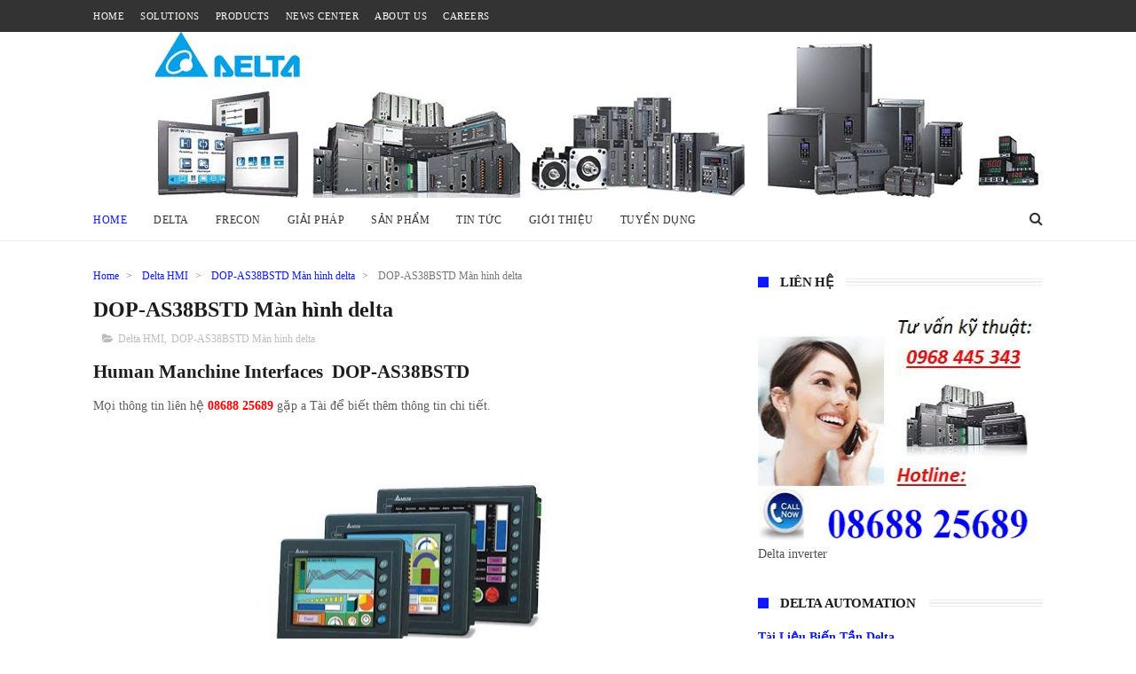

--- FILE ---
content_type: text/html; charset=UTF-8
request_url: https://www.deltainverter.vn/b/stats?style=BLACK_TRANSPARENT&timeRange=ALL_TIME&token=APq4FmA54pH47k9sSSeDiJD9I6PIu7GgaJ3KlCNv6R2g0GiM5yDLYURfpd6gdOFb3to_BkY7_nxJGGnqnpG_WKB9Ek62v3amcw
body_size: 38
content:
{"total":631838,"sparklineOptions":{"backgroundColor":{"fillOpacity":0.1,"fill":"#000000"},"series":[{"areaOpacity":0.3,"color":"#202020"}]},"sparklineData":[[0,22],[1,23],[2,18],[3,18],[4,21],[5,13],[6,16],[7,15],[8,10],[9,43],[10,16],[11,10],[12,14],[13,28],[14,14],[15,24],[16,9],[17,17],[18,20],[19,13],[20,11],[21,15],[22,23],[23,8],[24,14],[25,24],[26,16],[27,10],[28,100],[29,39]],"nextTickMs":211764}

--- FILE ---
content_type: text/javascript; charset=UTF-8
request_url: https://www.deltainverter.vn/feeds/posts/default/-/DOP-AS38BSTD%20M%C3%A0n%20h%C3%ACnh%20delta?alt=json-in-script&max-results=3&callback=jQuery1110004965725401880139_1765035221701&_=1765035221702
body_size: 7075
content:
// API callback
jQuery1110004965725401880139_1765035221701({"version":"1.0","encoding":"UTF-8","feed":{"xmlns":"http://www.w3.org/2005/Atom","xmlns$openSearch":"http://a9.com/-/spec/opensearchrss/1.0/","xmlns$blogger":"http://schemas.google.com/blogger/2008","xmlns$georss":"http://www.georss.org/georss","xmlns$gd":"http://schemas.google.com/g/2005","xmlns$thr":"http://purl.org/syndication/thread/1.0","id":{"$t":"tag:blogger.com,1999:blog-1523421081591691022"},"updated":{"$t":"2025-10-27T21:46:24.377-07:00"},"category":[{"term":"Biến tần delta"},{"term":"Delta PLC"},{"term":"Delta HMI"},{"term":"Biến tần INVT"},{"term":"Delta Servo"},{"term":"Biến tần GD200A INVT"},{"term":"LUYANG MOTOR"},{"term":"Biến tần INVT GD20"},{"term":"Đồng hồ nhiệt độ Delta"},{"term":"Nguồn Delta"},{"term":"biến tần delta VFD-B"},{"term":"INVT"},{"term":"Giải pháp"},{"term":"DCBOX"},{"term":"BIến tần MS300"},{"term":"Hướng dẫn sử dụng biến tần Delta"},{"term":"biến tần VFD-M"},{"term":"Biến tần Frecon"},{"term":"Robot"},{"term":"bộ nguồn Delta"},{"term":"Biến tần LS"},{"term":"Delta"},{"term":"Sửa chữa"},{"term":"Biến tần Delta MS 300"},{"term":"Sửa chữa biến tần"},{"term":"Các dòng biến tần Siemens"},{"term":"Drive Servo A3 Delta"},{"term":"LS inverter"},{"term":"Sesame Gear"},{"term":"Siemens"},{"term":"Ứng dụng biến tần Delta"},{"term":"PLC Delta"},{"term":"Servo Delta B3"},{"term":"bộ nguồn 24VDC"},{"term":"DOPSOFT hmi Delta"},{"term":"GEAR LUYANG"},{"term":"Pinhong"},{"term":"Servo Delta"},{"term":"Sesame"},{"term":"biến tần KINCO"},{"term":"220Vac"},{"term":"Biến tần VFD-B"},{"term":"Cảm biến áp suất"},{"term":"DVP14SS211R"},{"term":"Giải pháp tự động hóa"},{"term":"HMI Delta"},{"term":"KINCO"},{"term":"Motor Servo B3"},{"term":"Sửa chữa biến tần Delta"},{"term":"Tài liệu hướng dẫn Frecon"},{"term":"Tài liệu đồng hồ nhiệt độ delta"},{"term":"đồng hồ nhiệt độ DTK Delta"},{"term":"AC INDUCTION MOTORS LUYANG"},{"term":"AC Servo Motor KINCO SME80S-0075-30AAK-3LKN"},{"term":"ALLOY WORM MOTORS LUYANG"},{"term":"ASD-A0421-AB"},{"term":"ASD-A3-0221-E Drive Servo Delta A3"},{"term":"ASD-A3-0721 Drive Servo Delta A3"},{"term":"ASD-B2-0121-B"},{"term":"ASD-B2-0221-B"},{"term":"ASD-B2-0721-B"},{"term":"ASD-B2-1021-B"},{"term":"ASD-B2-1521-B"},{"term":"ASD-B2-2023-B"},{"term":"ASD-B2-3023-B"},{"term":"ASD-B3-0421 Drive Servo B3 Delta"},{"term":"ASD-B3-0721-L"},{"term":"ASDA-A SERVO DRIVE"},{"term":"ASDA-A3"},{"term":"ASDA-MS series Servo Delta"},{"term":"ASSEMBLED SPEED CONTROL MOTORS"},{"term":"BIẾN TẦN INT GD200A -0R7G-4"},{"term":"BIẾN TẦN INVT GD200A -011G\/015P-4"},{"term":"BIẾN TẦN INVT GD200A -015G\/018P-4"},{"term":"BIẾN TẦN INVT GD200A -018G\/022P-4"},{"term":"BIẾN TẦN INVT GD200A -022G\/030P-4"},{"term":"BIẾN TẦN INVT GD200A -030G\/037P-4"},{"term":"BIẾN TẦN INVT GD200A -037G\/045P-4"},{"term":"BIẾN TẦN INVT GD200A -045G\/055P-4"},{"term":"BIẾN TẦN INVT GD200A -055G\/075P-4"},{"term":"BIẾN TẦN INVT GD200A -075G\/090P-4"},{"term":"BIẾN TẦN INVT GD200A -090G\/110P-4"},{"term":"BIẾN TẦN INVT GD200A -110G\/132P-4"},{"term":"BIẾN TẦN INVT GD200A -132G\/160P-4"},{"term":"BIẾN TẦN INVT GD200A -160G\/185P-4"},{"term":"BIẾN TẦN INVT GD200A -185G\/200P-4"},{"term":"BIẾN TẦN INVT GD200A -1R5G-4"},{"term":"BIẾN TẦN INVT GD200A -200G\/220P-4"},{"term":"BIẾN TẦN INVT GD200A -220G\/250P-4"},{"term":"BIẾN TẦN INVT GD200A -250G\/280P-4"},{"term":"BIẾN TẦN INVT GD200A -280G\/315P-4"},{"term":"BIẾN TẦN INVT GD200A -2R2G-4"},{"term":"BIẾN TẦN INVT GD200A -315G\/350P-4"},{"term":"BIẾN TẦN INVT GD200A -350G\/400P-4"},{"term":"BIẾN TẦN INVT GD200A -400G-4"},{"term":"BIẾN TẦN INVT GD200A -500G-4"},{"term":"BIẾN TẦN INVT GD200A -7R5G\/011P-4"},{"term":"BIẾN TẦN INVT GD200A-004G\/5R5P-4"},{"term":"BIẾN TẦN INVT GD200A5R5G\/7R5P-4"},{"term":"BIến tần KINCO KC100"},{"term":"BIến tần Delta VFD015C23A"},{"term":"Biến tần KINCO CV20"},{"term":"Biến tần KINCO inverter FV20"},{"term":"Biến tần LS G100"},{"term":"Biến tần Delra VFD2A8MS23ANSAA"},{"term":"Biến tần Delta CFP2000 cho bơm nước quạt hút và HVAC"},{"term":"Biến tần Delta IED"},{"term":"Biến tần Delta MH300"},{"term":"Biến tần Delta MS300"},{"term":"Biến tần Delta REG2000"},{"term":"Biến tần Delta VFD-C200"},{"term":"Biến tần Delta VFD-C2000"},{"term":"Biến tần Delta VFD-DD"},{"term":"Biến tần Delta VFD-E =\u003E Biến tần MS300"},{"term":"Biến tần Delta VFD-ED"},{"term":"Biến tần Delta VFD-EL-W"},{"term":"Biến tần Delta VFD-S"},{"term":"Biến tần Delta VFD-VE"},{"term":"Biến tần Delta VFD-VJ"},{"term":"Biến tần Delta VFD004E21T"},{"term":"Biến tần Delta VFD004E43A"},{"term":"Biến tần Delta VFD004E43T"},{"term":"Biến tần Delta VFD004EL21A"},{"term":"Biến tần Delta VFD004EL43A"},{"term":"Biến tần Delta VFD007B23A"},{"term":"Biến tần Delta VFD007B43A"},{"term":"Biến tần Delta VFD007C23A"},{"term":"Biến tần Delta VFD007C43A"},{"term":"Biến tần Delta VFD007E21T"},{"term":"Biến tần Delta VFD007E43A"},{"term":"Biến tần Delta VFD007EL21A"},{"term":"Biến tần Delta VFD007EL43A"},{"term":"Biến tần Delta VFD007M43B"},{"term":"Biến tần Delta VFD015B23A"},{"term":"Biến tần Delta VFD015E21A"},{"term":"Biến tần Delta VFD015E43A"},{"term":"Biến tần Delta VFD015EL21A"},{"term":"Biến tần Delta VFD015EL43A"},{"term":"Biến tần Delta VFD015M21A"},{"term":"Biến tần Delta VFD015M43B"},{"term":"Biến tần Delta VFD022B43B"},{"term":"Biến tần Delta VFD022E43A"},{"term":"Biến tần Delta VFD022EL21A"},{"term":"Biến tần Delta VFD022EL43A"},{"term":"Biến tần Delta VFD022M21A"},{"term":"Biến tần Delta VFD022M43B"},{"term":"Biến tần Delta VFD037E43A"},{"term":"Biến tần Delta VFD037EL43A"},{"term":"Biến tần Delta VFD055B43A"},{"term":"Biến tần Delta VFD055E43A"},{"term":"Biến tần Delta VFD075B43A"},{"term":"Biến tần Delta VFD075E43A"},{"term":"Biến tần Delta VFD075M43A"},{"term":"Biến tần Delta VFD110B43A"},{"term":"Biến tần Delta VFD110E43A"},{"term":"Biến tần Delta VFD11AMS21ANSAA"},{"term":"Biến tần Delta VFD11AMS23ANSAA"},{"term":"Biến tần Delta VFD150E43A"},{"term":"Biến tần Delta VFD17AMS23ANSAA"},{"term":"Biến tần Delta VFD185E43A"},{"term":"Biến tần Delta VFD1A6MS23ANSAA"},{"term":"Biến tần Delta VFD2A8MS21ANSAA"},{"term":"Biến tần Delta VFD4A8MS21ANSAA"},{"term":"Biến tần Delta VFD4A8MS23ANSAA"},{"term":"Biến tần Delta VFD7A5MS21ANSAA"},{"term":"Biến tần Delta VFD7A5MS23ANSAA"},{"term":"Biến tần Deta MS300"},{"term":"Biến tần Frecon Fr100"},{"term":"Biến tần Frecon Fr200"},{"term":"Biến tần H100 LS"},{"term":"Biến tần IC5 LS"},{"term":"Biến tần IG5A"},{"term":"Biến tần INVT  GD20-2R2G-S2"},{"term":"Biến tần INVT GD20-004G-2"},{"term":"Biến tần INVT GD20-004G-4"},{"term":"Biến tần INVT GD20-011G-4"},{"term":"Biến tần INVT GD20-015G-4"},{"term":"Biến tần INVT GD20-018G-4"},{"term":"Biến tần INVT GD20-022G-4"},{"term":"Biến tần INVT GD20-030G-4"},{"term":"Biến tần INVT GD20-037G-4"},{"term":"Biến tần INVT GD20-045G-4"},{"term":"Biến tần INVT GD20-055G-4"},{"term":"Biến tần INVT GD20-075G-4"},{"term":"Biến tần INVT GD20-090G-4"},{"term":"Biến tần INVT GD20-0R4G-S2"},{"term":"Biến tần INVT GD20-0R7G-4"},{"term":"Biến tần INVT GD20-0R7G-S2-BK 0.75kW"},{"term":"Biến tần INVT GD20-110G-4"},{"term":"Biến tần INVT GD20-1R5G-4"},{"term":"Biến tần INVT GD20-1R5G-S2"},{"term":"Biến tần INVT GD20-2R2G-4"},{"term":"Biến tần INVT GD20-5R5G-2"},{"term":"Biến tần INVT GD20-5R5G-4"},{"term":"Biến tần INVT GD20-7R5G-2"},{"term":"Biến tần INVT GD20-7R5G-4"},{"term":"Biến tần IS7 lS"},{"term":"Biến tần S100 LS"},{"term":"Biến tần VFD-A Delta"},{"term":"Biến tần VFD-B chuyển sang MS300"},{"term":"Biến tần VFD-EL Delta cho bơm điều áp"},{"term":"Biến tần VFD-F"},{"term":"Biến tần VFD-L"},{"term":"Biến tần VFD-M chuyển sang biến tần MS300"},{"term":"Biến tần VFD007B21A"},{"term":"Biến tần VFD022B23B"},{"term":"Biến tần VFD037M43A"},{"term":"Biến tần VFD185B23A"},{"term":"Biến tần VFD9A0MS43ANSAA"},{"term":"Biến tần cho máy dệt sợi"},{"term":"Biến tần cho máy khẩu trang"},{"term":"Biến tần cho máy nén khí"},{"term":"Biến tần cho máy ép nhựa"},{"term":"Biến tần cho ngành chế tạo máy"},{"term":"Biến tần cho xử lý nước"},{"term":"Biến tần delta CH2000"},{"term":"Biến tần delta VFD-EL"},{"term":"Biến tần delta VFD015B21A"},{"term":"Biến tần delta VFD022B43A"},{"term":"Biến tần delta VFD220E43A"},{"term":"Biến tần delta vfd004E21a"},{"term":"Biến tần detla VFD022E21A"},{"term":"Biến tần siemens SINAMICS G120C"},{"term":"Biến tần sinamics g120"},{"term":"Biến tần điều khiển bơm nước"},{"term":"Biến tần điều khiển torque"},{"term":"Biến tần điều khiển torque giá rẻ"},{"term":"Bài 1 Hướng dẫn lập trình PLC Delta"},{"term":"Bài 1 Hướng dẫn sử dụng DOPSOFT Hmi Delta"},{"term":"Bài 2: Hướng dẫn cấu hình màn hình HMI dùng DOPSOFT"},{"term":"Bảng giá Delta năm 2017"},{"term":"Bộ lập trình PLC Delta DVP20EX00T2"},{"term":"Bộ nguồn DRL-24V240W1AA"},{"term":"Bộ điều khiển Servo Motor ASD-A0221-AB"},{"term":"Bộ điều khiển Servo Motor ASD-A1521-AB"},{"term":"Bộ điều khiển kho lạnh"},{"term":"Bộ điều khiển mực nước Hanyoung FS-3A"},{"term":"CLUTCH BRAKE MOTORS"},{"term":"CTA"},{"term":"Cài đặt biến tần Delta"},{"term":"Cài đặt biến tần Delta MS300"},{"term":"Cài đặt biến tần Frecon"},{"term":"Cách đấu nối PLC Delta"},{"term":"Cái nhìn từ covid-19"},{"term":"Cảm biến áp suất"},{"term":"DCB-TTO-A"},{"term":"DCBOX GA4-DA6-A-R2"},{"term":"DCBOX GA4-LL5-A-R2"},{"term":"DCBOX MA4-DA6-A-R2"},{"term":"DCBOX MA4-LL5-A-Y"},{"term":"DECIMAL GEARBOX LUYANG"},{"term":"DELTA ASDA B2 SERVO DRIVE"},{"term":"DELTA ASDA-A+ SERVO DRIVE"},{"term":"DELTA ASDA-A2 SERVO DRIVE"},{"term":"DELTA ASDA-AB SERVO DRIVE"},{"term":"DELTA ASDA-B SERVO DRIVE"},{"term":"DELTA PANEL MOUNTING POWER SUPPLY"},{"term":"DL060L1-10-14-50-70-"},{"term":"DL090L1-10-19-70-90"},{"term":"DONG HO DC BOX MA4-MA8-A-Y"},{"term":"DOP- B03S211"},{"term":"DOP-103BQ HMI Delta"},{"term":"DOP-103WQ HMI DELTA"},{"term":"DOP-107BV HMI Delta"},{"term":"DOP-107CV Hmi Delta"},{"term":"DOP-107EG HMI Delta"},{"term":"DOP-107EV HMI Delta"},{"term":"DOP-110CS HMI Delta"},{"term":"DOP-AS38BSTD Màn hình delta"},{"term":"DOP-AS57BSTD MÀN HÌNH CẢM ỨNG DELTA"},{"term":"DOP-B03E211"},{"term":"DOP-B04S100 \/DOP-B04S101 MÀN HÌNH GIAO DIỆN"},{"term":"DOP-B04S211 MÀN HÌNH HMI  DELTA"},{"term":"DOP-B05S111"},{"term":"DOP-B05S111 MÀN HÌNH HMI DELTA"},{"term":"DOP-B07E415"},{"term":"DOP-B07E415 màn hình HMI Delta"},{"term":"DOP-B07E515"},{"term":"DOP-B07PS415"},{"term":"DOP-B07PS415 Màn hình HMI Delta cảm ứng"},{"term":"DOP-B07PS515"},{"term":"DOP-B07PS515 màn hình cảm ứng Delta"},{"term":"DOP-B07S401K"},{"term":"DOP-B07S410 HMI Delta"},{"term":"DOP-B07S411"},{"term":"DOP-B07S411 Màn hình HMI Delta cảm ứng"},{"term":"DOP-B07S411K màn hình Delta"},{"term":"DOP-B07S415"},{"term":"DOP-B07S515 Màn hình HMI Delta cảm ứng"},{"term":"DOP-B08E515"},{"term":"DOP-B08E515 MÀN HÌNH HMI DELTA"},{"term":"DOP-B08S515 Màn hình HMI Delta"},{"term":"DOP-B08S515 Màn hình HMI Delta cảm ứng"},{"term":"DOP-B10E515"},{"term":"DOP-B10E615"},{"term":"DOP-B10E615 MÀN HÌNH HMI DELTA"},{"term":"DOP-B10S411"},{"term":"DOP-B10S411 MÀN HÌNH HMI DELTA"},{"term":"DOP-B10S511"},{"term":"DOP-B10S615"},{"term":"DOP-B10S615 MÀN HÌNH HMI DELTA"},{"term":"DOP-B10VS511"},{"term":"DOP-W105B"},{"term":"DOP-W127B"},{"term":"DOP-W157B"},{"term":"DRL-24V120W1AA"},{"term":"DRL-24V480W1AA"},{"term":"DRS40L Robot"},{"term":"DRS50L Robot"},{"term":"DRS60L Robot"},{"term":"DRS70L Robot"},{"term":"DRV70L Robot"},{"term":"DRV90L Robot"},{"term":"DTA4848C0"},{"term":"DTA4848R0"},{"term":"DTA4848R1"},{"term":"DTA4896C1"},{"term":"DTA4896V0"},{"term":"DTA4896V1"},{"term":"DTA7272R0"},{"term":"DTA7272R1"},{"term":"DTA7272V0"},{"term":"DTA9648R0"},{"term":"DTA9696C0"},{"term":"DTA9696C1"},{"term":"DTA9696V0"},{"term":"DTB4848CR"},{"term":"DTB4848LR"},{"term":"DTB4848RR"},{"term":"DTB4848VR"},{"term":"DTB4896CR"},{"term":"DTB4896LR"},{"term":"DTB4896RR"},{"term":"DTB4896VR"},{"term":"DTD4848R0"},{"term":"DTD4896 Delta"},{"term":"DTK4848"},{"term":"DTK9696"},{"term":"DVP12SA211T"},{"term":"DVP12SE11R"},{"term":"DVP12SE11T"},{"term":"DVP16EH00R3"},{"term":"DVP16EH00T3"},{"term":"DVP20EH00R3"},{"term":"DVP20EH00R3 Delta PLC"},{"term":"DVP20EH00T3"},{"term":"DVP32EH00M3"},{"term":"DVP32EH00MT"},{"term":"DVP32EH00R3"},{"term":"DVP32EH00R3-L"},{"term":"DVP32EH00T3"},{"term":"DVP32EH00T3-L"},{"term":"DVP32ES200RE"},{"term":"DVP40EH00R3"},{"term":"DVP48EH00R3"},{"term":"DVP48EH00T3"},{"term":"DVP64EH00R3"},{"term":"DVP64EH00T3"},{"term":"DVP80EH00R3"},{"term":"DVP80EH00T3"},{"term":"DVp14SS211T"},{"term":"Delta  PLC DVP-SX2"},{"term":"Delta AC Servo Drive ASD-A0111-AB 100W 110Vac"},{"term":"Delta AC Servo Drive ASD-A0121-AB 100W 220Vac"},{"term":"Delta AC Servo Drive ASD-A0211-AB 200W 110Vac"},{"term":"Delta AC Servo Drive ASD-A0411-AB 400W 110Vac"},{"term":"Delta AC Servo Drive ASD-A0721-AB 750W 220Vac"},{"term":"Delta AC Servo Drive ASD-A1021-AB 1kW 220Vac"},{"term":"Delta AC Servo Drive ASD-A2023-AB 2kW 3 pha 220Vac"},{"term":"Delta AC Servo Drive ASD-A3023-AB 3kW 3 pha 220Vac"},{"term":"Delta AC Servo Drive ASD-B2-0121-B 100W"},{"term":"Delta AC Servo Drive ASD-B2-0221-B 200W"},{"term":"Delta AC Servo Drive ASD-B2-0421-B 400W"},{"term":"Delta AC Servo Drive ASD-B2-0721-B 750W"},{"term":"Delta AC Servo Drive ASD-B2-1021-B 1kW"},{"term":"Delta AC Servo Drive ASD-B2-1521-B 1.5KW 220Vac"},{"term":"Delta AC Servo Drive ASD-B2-3023-B 3KW"},{"term":"Delta ASDA -M Dirve Servo"},{"term":"Delta Se"},{"term":"Delta VFD-C2000 inverter"},{"term":"Delta VFD185B23A"},{"term":"Delta VFD185B43A"},{"term":"Delta automation"},{"term":"Delta power PMC-05V035W1A"},{"term":"Download Center Delta"},{"term":"Drive ASD-B3-0421-E"},{"term":"Drive Servo B3"},{"term":"ECM-A3H-C40602RSO  Motor Drive"},{"term":"ECM-A3H-C40604RSO  Motor Servo A3"},{"term":"ECM-B3M-C20604RS1 Motor Servo B3"},{"term":"ECM-B3M-C20807RS1 Motor Servo Delta B3"},{"term":"ECMA-C20401ES"},{"term":"ECMA-C20401ES Delta AC Servo Motor"},{"term":"ECMA-C20604RS"},{"term":"ECMA-C20604RS Delta AC Servo"},{"term":"ECMA-C20604SS"},{"term":"ECMA-C20807GS"},{"term":"ECMA-C20807GS Delta AC Servo Motor"},{"term":"ECMA-C20807SS"},{"term":"ECMA-C20807SS Delta AC Servo Motor"},{"term":"ECMA-E21310RS"},{"term":"ECMA-E21310RS  Delta AC Servo Motor 220V"},{"term":"ECMA-E21310SS"},{"term":"ECMA-E21310SS  Delta AC Servo Motor"},{"term":"ECMA-E21315RS"},{"term":"ECMA-E21320RS"},{"term":"ECMA-E21320RS Delta AC Servo Motor"},{"term":"ECMA-J10807RS"},{"term":"ECMA-K11310ES"},{"term":"ECMA-K11310ES Delta AC Servo Motor"},{"term":"ECMA-K11320ES"},{"term":"ECMA-K11320ES Delta AC Servo Motor 220V"},{"term":"ECMA-L11875P3"},{"term":"ECMA-L11875P3 Delta AC Servo Motor 220V"},{"term":"ELECTROMAGNETIC BRAKE MOTORS"},{"term":"Euntay"},{"term":"Frecon"},{"term":"GA4-MA8-A-R2"},{"term":"GA4-MV7-A-R2"},{"term":"GENERAL GEARBOX - GN LUYANG"},{"term":"GIẢI PHÁP MÁY ĐÓNG GÓI"},{"term":"Giá biến tần delta VFD-M"},{"term":"Giới thiệu"},{"term":"Giải pháp"},{"term":"HMI DELTA TP04G-AL-2"},{"term":"HMI DELTA TP04G-AL-C"},{"term":"HMI DOP-107WV"},{"term":"HMI DOP-110WS Delta"},{"term":"HMI TP04G-AS1"},{"term":"Handheld Teaching Pendant"},{"term":"Hướng dẫn cài đặt biến tần VFD-B cơ bản"},{"term":"Hướng dẫn sử dụng biến tấn VFD-EL Delta"},{"term":"Hướng dẫn sử dụng biến tần Delta VFD- L"},{"term":"Hướng dẫn sử dụng biến tần Delta VFD- M"},{"term":"Hướng dẫn sử dụng biến tần VFD-C2000"},{"term":"Hướng dẫn sử dụng biến tần VFD-CP2000 Delta"},{"term":"Hướng dẫn sử dụng biến tần VFD-E Delta"},{"term":"Hướng dẫn sử dụng biến tần VFD-F Delta"},{"term":"Hướng dẫn sử dụng biến tần VFD-S"},{"term":"Hướng dẫn sử dụng biến tần VFD-VL"},{"term":"Hướng dẫn sử dụng biến tần delta VFD-C200"},{"term":"Hệ thống điều không xưởng dệt"},{"term":"Hộp số Sesame"},{"term":"Hộp số Sesame PEE70-10-P2-C20804"},{"term":"Inverter VFD015B21A Delta"},{"term":"KINCO automation"},{"term":"Lập trình HMI Delta"},{"term":"Lập trình PLC Delta"},{"term":"Lập trình PLC Delta truyền thông biến tần VFD-M"},{"term":"MA4-DA6-A-Y"},{"term":"MA4-DV4-A-Y DCBOX"},{"term":"MS300"},{"term":"Module DVP08SM11N"},{"term":"Module DVP08SN11R"},{"term":"Module DVP08SN11T"},{"term":"Motor 2IK6A-A"},{"term":"Motor 2IK6GN-CE"},{"term":"Motor 3IK15A-A"},{"term":"Motor 3IK15GN-CE"},{"term":"Motor 4IK25A-CE"},{"term":"Motor 4IK25A-CE-(A181)"},{"term":"Motor 4IK25GN-A"},{"term":"Motor 5IK40GN-CE"},{"term":"Motor 5IK60GN-CEF"},{"term":"Motor 5IK90GU-CEF"},{"term":"Ms 300 Delta"},{"term":"MÀN HÌNH CẢM ỨNG DELTA TP04G-BL-C"},{"term":"MÀN HÌNH CẢM ỨNG HMI DELTA TP04G-AL-C"},{"term":"MÀN HÌNH DELTA HMI TP04G-AL-2"},{"term":"MÀN HÌNH DELTA HMI TP04G-AL-C"},{"term":"MÀN HÌNH DELTA TP02G- AS1"},{"term":"MÀN HÌNH DELTA TP04G- BL-C"},{"term":"MÀN HÌNH TEXT TP05\/08 HMI DELTA"},{"term":"Màn hình DOP-AS35THTD"},{"term":"Màn hình Delta DOP-B03E211"},{"term":"Màn hình Delta TP04P"},{"term":"Màn hình HMI DOP-B03S211"},{"term":"Màn hình HMI PLC TP70P-22XA1R"},{"term":"Màn hình HMI TP70P-21EX1R tích hợp PLC Delta"},{"term":"Màn hình HMI TP70P-32TP1R tích hợp PLC Delta"},{"term":"Màn hình Textpanel TP04P-32TP1R"},{"term":"Màn hình cảm ứng  DOP-B07S415"},{"term":"Màn hình text TP04G-BL-C"},{"term":"Màn hình tích hợp PLC Delta TP04P-16TP1R"},{"term":"Màn hình tích hợp PLC Delta TP04P-22XAR"},{"term":"Màn hình tích hợp PLC Delta TP04P-32TP1R"},{"term":"Nguồn 24VDC 1A Delta"},{"term":"Nguồn 24VDC 20A Delta"},{"term":"Nguồn 24VDC 2A Delta"},{"term":"Nguồn 24VDC 5A Delta"},{"term":"Nguồn 24VDC Meanwell"},{"term":"Nguồn 24VDC Meanwell thay thế sang Delta"},{"term":"Nguồn 24VDC OMRON"},{"term":"Nguồn 24VDC OMRON thay thế sang Delta"},{"term":"Nguồn Delta PMR \u0026 PMF"},{"term":"Nguồn cung cấp DELTA DIN RAIL"},{"term":"PEE120-10-P2-C21310"},{"term":"PEE70-10-P2-C20604"},{"term":"PEE70-20-P2-C20604"},{"term":"PEE90-10-P2-C20807"},{"term":"PIN HONG DL090L2-30-14-70-90"},{"term":"PLC  Delta DVP28SS211T"},{"term":"PLC DELTA DVP-EH3"},{"term":"PLC DELTA DVP16EH00R3"},{"term":"PLC DELTA DVP16EH00T3"},{"term":"PLC DELTA DVP20EH00T3"},{"term":"PLC DELTA DVP26SE"},{"term":"PLC DELTA DVP32EH00M3"},{"term":"PLC DELTA DVP32EH00MT"},{"term":"PLC DELTA DVP32EH00R3"},{"term":"PLC DELTA DVP32EH00R3-L"},{"term":"PLC DELTA DVP32EH00T3"},{"term":"PLC DELTA DVP32EH00T3-L"},{"term":"PLC DELTA DVP40EH00R3"},{"term":"PLC DELTA DVP40EH00T3"},{"term":"PLC DELTA DVP48EH00R3"},{"term":"PLC DELTA DVP48EH00T3"},{"term":"PLC DELTA DVP64EH00R3"},{"term":"PLC DELTA DVP64EH00T3"},{"term":"PLC DELTA DVP80EH00R3"},{"term":"PLC DELTA DVP80EH00T3"},{"term":"PLC DVP-ES"},{"term":"PLC DVP10MC"},{"term":"PLC DVP20SX2"},{"term":"PLC DVP24ES00T2"},{"term":"PLC DVP58ES200T"},{"term":"PLC Delta  DVP20SX211R"},{"term":"PLC Delta AH500"},{"term":"PLC Delta AS Series"},{"term":"PLC Delta DVP-10PM"},{"term":"PLC Delta DVP-14SS2"},{"term":"PLC Delta DVP-15MC"},{"term":"PLC Delta DVP-20PM"},{"term":"PLC Delta DVP-28SV"},{"term":"PLC Delta DVP-28SV11T"},{"term":"PLC Delta DVP-EC3"},{"term":"PLC Delta DVP-ES2\/EX2"},{"term":"PLC Delta DVP-EX"},{"term":"PLC Delta DVP-SA2"},{"term":"PLC Delta DVP-SE"},{"term":"PLC Delta DVP10SX11R"},{"term":"PLC Delta DVP10SX11T"},{"term":"PLC Delta DVP12SA211R"},{"term":"PLC Delta DVP12SE"},{"term":"PLC Delta DVP14ES00R2"},{"term":"PLC Delta DVP16ES200R"},{"term":"PLC Delta DVP16ES200T"},{"term":"PLC Delta DVP20EX00R2"},{"term":"PLC Delta DVP20EX200R"},{"term":"PLC Delta DVP20EX200T"},{"term":"PLC Delta DVP24ES00R2"},{"term":"PLC Delta DVP24ES200R"},{"term":"PLC Delta DVP24ES200T"},{"term":"PLC Delta DVP28SA211R"},{"term":"PLC Delta DVP28SA211T"},{"term":"PLC Delta DVP28SS211R"},{"term":"PLC Delta DVP28SV11R2"},{"term":"PLC Delta DVP30ES00R2"},{"term":"PLC Delta DVP30ES00T2"},{"term":"PLC Delta DVP32ES00R2"},{"term":"PLC Delta DVP32ES00T2"},{"term":"PLC Delta DVP32ES200R"},{"term":"PLC Delta DVP32ES200T"},{"term":"PLC Delta DVP32ES211T"},{"term":"PLC Delta DVP40ES00R2"},{"term":"PLC Delta DVP40ES00T2"},{"term":"PLC Delta DVP40ES200RM"},{"term":"PLC Delta DVP40ES200T"},{"term":"PLC Delta DVP58ES200R"},{"term":"PLC Delta DVP60ES00R2"},{"term":"PLC Delta DVP60ES00T2"},{"term":"PLC Delta DVP60ES200R"},{"term":"PLC Delta DVP60ES200T"},{"term":"PLC Delta DVp14ES00T2"},{"term":"PLC delta DVP40ES200R"},{"term":"PLC delta dvp-32es"},{"term":"PMC-24V035W1AA"},{"term":"PMC-24V050W1AA"},{"term":"PMC-24V075W1AA"},{"term":"PMC-24V100W1AA"},{"term":"PMC-24V150W1AA"},{"term":"PMT-24V100W1AA"},{"term":"PMT-24V150W1AA"},{"term":"PMT-24V200W1AM"},{"term":"PMT-24V350W1AK"},{"term":"PMT-24V35W1AA"},{"term":"PMT-24V50W1AA"},{"term":"POWERFUL GEARBOX - GU LUYANG"},{"term":"REVERSIBLE MOTORS LUYANG"},{"term":"Robot Controller"},{"term":"SME80S-0075-30AAK-3LKN"},{"term":"Servo B3 ASDA-B3"},{"term":"Servo Delta cho máy khẩu trang"},{"term":"Servo Drive ASD-B2-2023-B"},{"term":"Servo Drive ASD-B3-0721-L"},{"term":"Sửa chữa Servo Delta"},{"term":"Sửa chữa biến tần ABB"},{"term":"Sửa chữa biến tần Fuji"},{"term":"Sửa chữa biến tần LS"},{"term":"Sửa chữa biến tần Siemens"},{"term":"TP02G-AS1 HMI DELTA"},{"term":"TP04G-AL-2"},{"term":"TP04G-AL-C"},{"term":"TP04G-AS1\/TP04G-AS2 HMI DELTA"},{"term":"TP04G-AS1\/TP04G-AS2 MÀN HÌNH HMI DELTA"},{"term":"TP04G-AS2"},{"term":"TP04G-BL-C"},{"term":"TP04P-16TP1R"},{"term":"TP04P-20EXL1T màn hình tích hợp"},{"term":"TP04P-21EX1R"},{"term":"TP04P-22XA1R"},{"term":"TP04P-32TP1R"},{"term":"TP70P-16TP1R"},{"term":"TP70P-21EX1R"},{"term":"TP70P-32TP1R"},{"term":"Tài liệu G100 LS"},{"term":"Tuyển dụng"},{"term":"Tài liệu HMI Delta"},{"term":"Tài liệu PLC Delta"},{"term":"Tài liệu Servo Delta"},{"term":"Tài liệu biến tần Delta"},{"term":"Tài liệu hướng dẫn sử dụng biến tần delta VFD-B"},{"term":"V65D DC motor  Drive"},{"term":"V65D DIGITAL DC MOTOR DRIVE"},{"term":"VFD-PU01"},{"term":"VFD007B21A"},{"term":"VFD007B43A"},{"term":"VFD007E43T"},{"term":"VFD007M21A"},{"term":"VFD007M43B"},{"term":"VFD015B43A Delta"},{"term":"VFD015B43A biến tần delta"},{"term":"VFD015B43A inverter"},{"term":"VFD015C43A biến tần delta"},{"term":"VFD015E43T"},{"term":"VFD015M21A"},{"term":"VFD015M43B"},{"term":"VFD022B23B"},{"term":"VFD022B43A inverter"},{"term":"VFD022M21A"},{"term":"VFD022M43B"},{"term":"VFD037B43A"},{"term":"VFD037M43A"},{"term":"VFD055M43A"},{"term":"VFD075M43B"},{"term":"VFD13AMS43ANSAA"},{"term":"VFD13AMS43ANSAA biến tần Delta"},{"term":"VFD17AMS43ANSAA biến tần Delta"},{"term":"VFD185B23A"},{"term":"VFD1A6MS21ANSAA"},{"term":"VFD220B43A Delta"},{"term":"VFD25AMS43ANSAA biến tần Delta"},{"term":"VFD2A7MS43ANSA"},{"term":"VFD2A7MS43ANSA biến tần Delta"},{"term":"VFD32AMS43ANSAA biến tần Delta"},{"term":"VFD38AMS43ANSAA biến tần delta"},{"term":"VFD45AMS43ANSAA biến tần MS300"},{"term":"VFD4A2MS43ANSAA  biến tần Delta"},{"term":"VFD5A5MS43ANSAA biến tần MS300"},{"term":"VFD9A0MS43ANSAA"},{"term":"XEO giấy"},{"term":"ZEN-10C1DR-D-V2 omron"},{"term":"bien tan delta bao loi gff"},{"term":"biến tần Delta của nước nào"},{"term":"biến tần Frecon 1 pha ra 1 pha"},{"term":"biến tần HES"},{"term":"biến tần MM420"},{"term":"biến tần VFD-CP2000"},{"term":"biến tần VFD-E"},{"term":"biến tần VFD037B43A"},{"term":"biến tần VFD185B43A"},{"term":"biến tần cho cầu tháp"},{"term":"biến tần cho cầu trục"},{"term":"biến tần cho máy khẩu trang tốt nhất"},{"term":"biến tần cho máy ép khuôn nhựa"},{"term":"biến tần cho ngành dệt"},{"term":"biến tần delta VFD-VL"},{"term":"biến tần delta VFD055M43A"},{"term":"biến tần delta lỗi ol"},{"term":"biến tần detla VFD007El21A"},{"term":"bảng giá biến tần Delta 2017"},{"term":"cảm biến áp suất DPA"},{"term":"cài đặt biến tần siemens mm420"},{"term":"cách đấu nối biến tần Delta"},{"term":"cảm biến"},{"term":"cảm biến áp suất DCBOX"},{"term":"cảm biến áp suất Delta"},{"term":"dtk4848R01"},{"term":"giải pháp máy khẩu trang"},{"term":"hanyoung"},{"term":"hướng dẫn cài đặt biến tần siemens v20"},{"term":"inverter VFD007B23A Delta"},{"term":"kỹ sư tự động hóa"},{"term":"lập trình phần mềm DOPSOFT"},{"term":"lỗi biến tần Delta"},{"term":"lỗi occ biến tần delta"},{"term":"màn hình DOP-B07S401K"},{"term":"màn hình HMI Delta DOP-B05S111"},{"term":"màn hình TP04G-BL-C"},{"term":"màn hình cảm ứng TP02G-AS1 Delta:"},{"term":"màn hình tích hợp PLC TP04P-21EX1R"},{"term":"màn hình tích hợp PLC TP70P-16TP1R"},{"term":"máy bẻ đai sắt"},{"term":"mã lỗi biến tần Frecon"},{"term":"omron"},{"term":"tài liệu biến tần LS"},{"term":"Ép nhựa"},{"term":"Đùn nhựa"},{"term":"ĐỒNG HỒ DCBOX MA4-MV7-A-Y"},{"term":"ĐỒNG HỒ DCBOX MA4-S02-A-R2"},{"term":"ĐỒNG HỒ NHIỆT DCBOX"},{"term":"ĐỒNG HỒ NHIỆT ĐỘ DTB SERIES"},{"term":"ĐỒNG HỒ NHIỆT ĐỘ DTC SERIES DELTA"},{"term":"ĐỒNG HỒ NHIỆT ĐỘ DTV SERIES"},{"term":"Đồng hồ nhiệt MA4-DV4-A-N"},{"term":"Đồng hồ nhiệt độ DTA delta"},{"term":"Đồng hồ nhiệt độ DTK9696C01 Delta"},{"term":"Đồng hồ nhiệt độ Delta DTD SERIES"},{"term":"Đồng hồ nhiệt độ delta DTE"},{"term":"Động cơ ECMA-C20604SS Delta AC Servo Motor"},{"term":"Động cơ ECMA-E21315RS Delta AC Servo Motor"},{"term":"Động cơ ECMA-J10807RS Delta AC Servo Motor"},{"term":"Động cơ Momen xoắn 3W-40W Luyang"},{"term":"Động cơ Servo Kinco SME80S-0075-30AAK-3LKN"},{"term":"Động cơ có phanh 6W-200W Luyang"},{"term":"Động cơ có phanh và ly hợp LUYANG"},{"term":"Động cơ thường LUYANG"},{"term":"đồng hồ nhiệt độ DTK4848R01 Delta"},{"term":"đồng hồ nhiệt độ DTK4848R12 Delta"},{"term":"đồng hồ nhiệt độ DTK4848V01 Delta"},{"term":"đồng hồ nhiệt độ DTK4848V12 Delta"},{"term":"đồng hồ nhiệt độ DTK4896R12 Delta"},{"term":"đồng hồ nhiệt độ DTK7272R01 Delta"},{"term":"đồng hồ nhiệt độ DTK7272V01 Delta"},{"term":"đồng hồ nhiệt độ DTK7272V12 Delta"},{"term":"đồng hồ nhiệt độ DTK9696R01 Delta"},{"term":"đồng hồ nhiệt độ DTK9696V01 Delta"},{"term":"động cơ quay đảo chiều LUYANG"},{"term":"động cơ điều khiển tốc độ"},{"term":"động cơ điều khiển tốc độ lắp ráp"},{"term":"Ứng dụng biến tần Frecon"},{"term":"Ứng dụng máy ép khuôn"}],"title":{"type":"text","$t":"Nhà phân phối Delta"},"subtitle":{"type":"html","$t":"Delta inverter biến tần giá tốt nhất, chất lượng cao"},"link":[{"rel":"http://schemas.google.com/g/2005#feed","type":"application/atom+xml","href":"https:\/\/www.deltainverter.vn\/feeds\/posts\/default"},{"rel":"self","type":"application/atom+xml","href":"https:\/\/www.blogger.com\/feeds\/1523421081591691022\/posts\/default\/-\/DOP-AS38BSTD+M%C3%A0n+h%C3%ACnh+delta?alt=json-in-script\u0026max-results=3"},{"rel":"alternate","type":"text/html","href":"https:\/\/www.deltainverter.vn\/search\/label\/DOP-AS38BSTD%20M%C3%A0n%20h%C3%ACnh%20delta"},{"rel":"hub","href":"http://pubsubhubbub.appspot.com/"}],"author":[{"name":{"$t":"Biến tần delta"},"uri":{"$t":"http:\/\/www.blogger.com\/profile\/03818200343797562781"},"email":{"$t":"noreply@blogger.com"},"gd$image":{"rel":"http://schemas.google.com/g/2005#thumbnail","width":"16","height":"16","src":"https:\/\/img1.blogblog.com\/img\/b16-rounded.gif"}}],"generator":{"version":"7.00","uri":"http://www.blogger.com","$t":"Blogger"},"openSearch$totalResults":{"$t":"1"},"openSearch$startIndex":{"$t":"1"},"openSearch$itemsPerPage":{"$t":"3"},"entry":[{"id":{"$t":"tag:blogger.com,1999:blog-1523421081591691022.post-7422141682799535819"},"published":{"$t":"2016-08-13T16:11:00.001-07:00"},"updated":{"$t":"2020-07-29T18:57:15.694-07:00"},"category":[{"scheme":"http://www.blogger.com/atom/ns#","term":"Delta HMI"},{"scheme":"http://www.blogger.com/atom/ns#","term":"DOP-AS38BSTD Màn hình delta"}],"title":{"type":"text","$t":" DOP-AS38BSTD Màn hình delta "},"content":{"type":"html","$t":"\u003Ch2\u003E\nHuman Manchine Interfaces\u0026nbsp; DOP-AS38BSTD\u003C\/h2\u003E\u003Cdiv\u003EMọi thông tin liên hệ \u003Cb\u003E\u003Cfont color=\"#ff0000\"\u003E08688 25689\u003C\/font\u003E\u003C\/b\u003E gặp a Tài để biết thêm thông tin chi tiết.\u003C\/div\u003E\n\u003Ch2\u003E\n\u0026nbsp;\u003Cdiv class=\"separator\" style=\"clear: both; text-align: center;\"\u003E\n\u003Ca href=\"https:\/\/blogger.googleusercontent.com\/img\/b\/R29vZ2xl\/AVvXsEjnXM6xkl3hFmc19BXFzeuiqCUAkF4eHIlYgLc3-j5rp8clyk6Oow3iludpLZnuqJgDWFXXdag3uIiHrhWjoleZJNjuGLJL1Ki_JgWKVSiqJ6JYMsrNVPgmOZsoXiwrRPRrQ016yGuwTzug\/s1600\/Man+hinh+delta+Dop+A.jpg\" style=\"margin-left: 1em; margin-right: 1em;\"\u003E\u003Cimg border=\"0\" height=\"313\" src=\"https:\/\/blogger.googleusercontent.com\/img\/b\/R29vZ2xl\/AVvXsEjnXM6xkl3hFmc19BXFzeuiqCUAkF4eHIlYgLc3-j5rp8clyk6Oow3iludpLZnuqJgDWFXXdag3uIiHrhWjoleZJNjuGLJL1Ki_JgWKVSiqJ6JYMsrNVPgmOZsoXiwrRPRrQ016yGuwTzug\/s320\/Man+hinh+delta+Dop+A.jpg\" width=\"320\" \/\u003E\u003C\/a\u003E\u003C\/div\u003E\n\u003Cdiv class=\"separator\" style=\"clear: both; text-align: center;\"\u003E\n\u003Cspan style=\"font-size: small; font-weight: 400;\"\u003EHoặc vào\u0026nbsp;\u003C\/span\u003E\u003Ca href=\"https:\/\/www.deltainverter.vn\/2019\/05\/download-center-delta.html\" style=\"font-size: medium; font-weight: 400; text-align: start;\"\u003EDownload Center Delta\u003C\/a\u003E\u003Cspan style=\"font-size: small; font-weight: 400;\"\u003E\u0026nbsp;để biết thêm tổng quan Delta và giải pháp Delta.\u003C\/span\u003E\u003C\/div\u003E\n\u003Cdiv class=\"separator\" style=\"clear: both; text-align: center;\"\u003E\n\u003Cspan style=\"font-size: small; font-weight: 400;\"\u003ECác thiết bị DOP_A đã ngừng sản xuất\u003C\/span\u003E\u003C\/div\u003E\n\u003C\/h2\u003E\n\u003Cul\u003E\n\u003Cli\u003E3.8'' STN LCD 8 sắc thái xanh\u003C\/li\u003E\n\u003Cli\u003EARM9 CPU 206.4MHz\u003C\/li\u003E\n\u003Cli\u003EĐộ phân giải 320 * 240 pixels\u003C\/li\u003E\n\u003Cli\u003E4 phím chức năng\u003C\/li\u003E\n\u003Cli\u003E1M Flash Memory\u003C\/li\u003E\n\u003Cli\u003E128K bytes SRAM\u003C\/li\u003E\n\u003Cli\u003EHỗ trợ cổng kết nối USB (USB flash drive, printer)\u003C\/li\u003E\n\u003Cli\u003EUSB 1.1 Tốc độ truyền dữ liệu lên màn hình cao\u003C\/li\u003E\n\u003Cli\u003E3 nhóm cổng COM có thể giao tiếp truyền thông với các chuẩn truyền thông Protocol khác nhau\u0026nbsp;\u003C\/li\u003E\n\u003Cli\u003EHỗ trợ hiển thị 8 ngôn ngữ\u003C\/li\u003E\n\u003Cli\u003EMàn hình cảm ứng với chỉ số chống ngấm nước IP65 \u0026amp; NEMA4\u003C\/li\u003E\n\u003Cli\u003EĐạt chứng chỉ chất lượng CE \u0026amp; UL\u003C\/li\u003E\n\u003C\/ul\u003E\n"},"link":[{"rel":"edit","type":"application/atom+xml","href":"https:\/\/www.blogger.com\/feeds\/1523421081591691022\/posts\/default\/7422141682799535819"},{"rel":"self","type":"application/atom+xml","href":"https:\/\/www.blogger.com\/feeds\/1523421081591691022\/posts\/default\/7422141682799535819"},{"rel":"alternate","type":"text/html","href":"https:\/\/www.deltainverter.vn\/2016\/08\/dop-as38bstd-man-hinh-delta.html","title":" DOP-AS38BSTD Màn hình delta "}],"author":[{"name":{"$t":"Biến tần delta"},"uri":{"$t":"http:\/\/www.blogger.com\/profile\/03818200343797562781"},"email":{"$t":"noreply@blogger.com"},"gd$image":{"rel":"http://schemas.google.com/g/2005#thumbnail","width":"16","height":"16","src":"https:\/\/img1.blogblog.com\/img\/b16-rounded.gif"}}],"media$thumbnail":{"xmlns$media":"http://search.yahoo.com/mrss/","url":"https:\/\/blogger.googleusercontent.com\/img\/b\/R29vZ2xl\/AVvXsEjnXM6xkl3hFmc19BXFzeuiqCUAkF4eHIlYgLc3-j5rp8clyk6Oow3iludpLZnuqJgDWFXXdag3uIiHrhWjoleZJNjuGLJL1Ki_JgWKVSiqJ6JYMsrNVPgmOZsoXiwrRPRrQ016yGuwTzug\/s72-c\/Man+hinh+delta+Dop+A.jpg","height":"72","width":"72"},"georss$featurename":{"$t":"Việt Nam"},"georss$point":{"$t":"14.058324 108.277199"},"georss$box":{"$t":"-1.4032849999999986 87.622902 29.519933 128.93149599999998"}}]}});